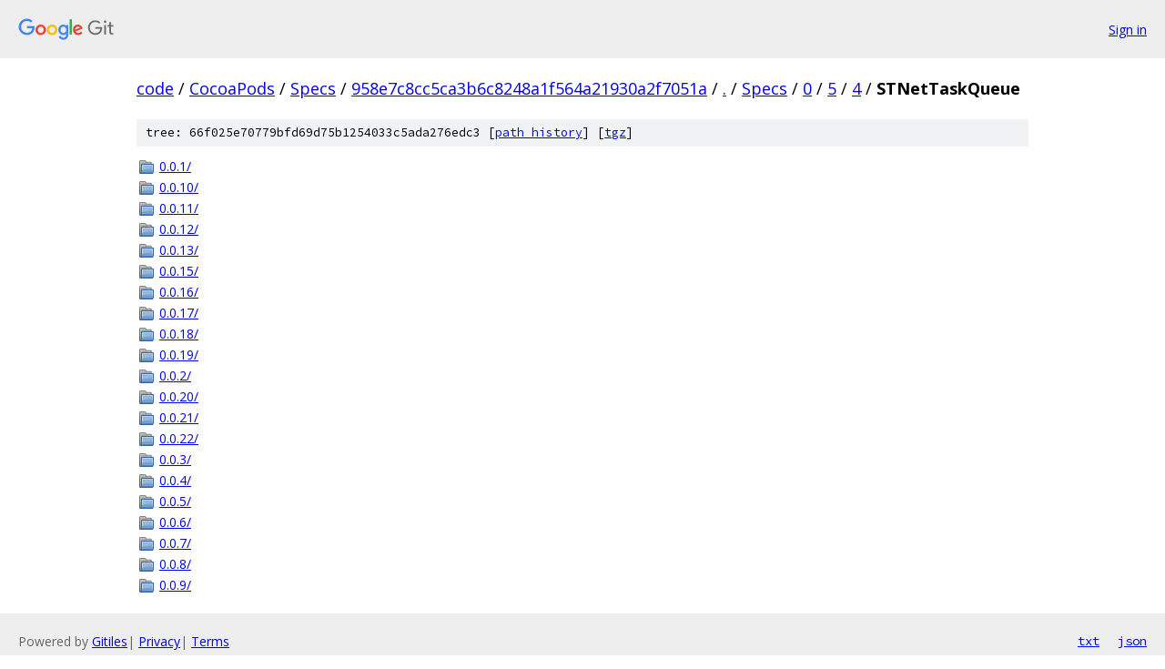

--- FILE ---
content_type: text/html; charset=utf-8
request_url: https://code.googlesource.com/CocoaPods/Specs/+/958e7c8cc5ca3b6c8248a1f564a21930a2f7051a/Specs/0/5/4/STNetTaskQueue?autodive=0%2F%2F%2F/
body_size: 975
content:
<!DOCTYPE html><html lang="en"><head><meta charset="utf-8"><meta name="viewport" content="width=device-width, initial-scale=1"><title>Specs/0/5/4/STNetTaskQueue - CocoaPods/Specs - Git at Google</title><link rel="stylesheet" type="text/css" href="/+static/base.css"><!-- default customHeadTagPart --></head><body class="Site"><header class="Site-header"><div class="Header"><a class="Header-image" href="/"><img src="//www.gstatic.com/images/branding/lockups/2x/lockup_git_color_108x24dp.png" width="108" height="24" alt="Google Git"></a><div class="Header-menu"> <a class="Header-menuItem" href="https://accounts.google.com/AccountChooser?faa=1&amp;continue=https://code.googlesource.com/login/CocoaPods/Specs/%2B/958e7c8cc5ca3b6c8248a1f564a21930a2f7051a/Specs/0/5/4/STNetTaskQueue?autodive%3D0%252F%252F%252F%252F">Sign in</a> </div></div></header><div class="Site-content"><div class="Container "><div class="Breadcrumbs"><a class="Breadcrumbs-crumb" href="/?format=HTML">code</a> / <a class="Breadcrumbs-crumb" href="/CocoaPods/">CocoaPods</a> / <a class="Breadcrumbs-crumb" href="/CocoaPods/Specs/">Specs</a> / <a class="Breadcrumbs-crumb" href="/CocoaPods/Specs/+/958e7c8cc5ca3b6c8248a1f564a21930a2f7051a">958e7c8cc5ca3b6c8248a1f564a21930a2f7051a</a> / <a class="Breadcrumbs-crumb" href="/CocoaPods/Specs/+/958e7c8cc5ca3b6c8248a1f564a21930a2f7051a/?autodive=0%2F%2F%2F%2F">.</a> / <a class="Breadcrumbs-crumb" href="/CocoaPods/Specs/+/958e7c8cc5ca3b6c8248a1f564a21930a2f7051a/Specs?autodive=0%2F%2F%2F%2F">Specs</a> / <a class="Breadcrumbs-crumb" href="/CocoaPods/Specs/+/958e7c8cc5ca3b6c8248a1f564a21930a2f7051a/Specs/0?autodive=0%2F%2F%2F%2F">0</a> / <a class="Breadcrumbs-crumb" href="/CocoaPods/Specs/+/958e7c8cc5ca3b6c8248a1f564a21930a2f7051a/Specs/0/5?autodive=0%2F%2F%2F%2F">5</a> / <a class="Breadcrumbs-crumb" href="/CocoaPods/Specs/+/958e7c8cc5ca3b6c8248a1f564a21930a2f7051a/Specs/0/5/4?autodive=0%2F%2F%2F%2F">4</a> / <span class="Breadcrumbs-crumb">STNetTaskQueue</span></div><div class="TreeDetail"><div class="u-sha1 u-monospace TreeDetail-sha1">tree: 66f025e70779bfd69d75b1254033c5ada276edc3 [<a href="/CocoaPods/Specs/+log/958e7c8cc5ca3b6c8248a1f564a21930a2f7051a/Specs/0/5/4/STNetTaskQueue">path history</a>] <span>[<a href="/CocoaPods/Specs/+archive/958e7c8cc5ca3b6c8248a1f564a21930a2f7051a/Specs/0/5/4/STNetTaskQueue.tar.gz">tgz</a>]</span></div><ol class="FileList"><li class="FileList-item FileList-item--gitTree" title="Tree - 0.0.1/"><a class="FileList-itemLink" href="/CocoaPods/Specs/+/958e7c8cc5ca3b6c8248a1f564a21930a2f7051a/Specs/0/5/4/STNetTaskQueue/0.0.1?autodive=0%2F%2F%2F%2F/">0.0.1/</a></li><li class="FileList-item FileList-item--gitTree" title="Tree - 0.0.10/"><a class="FileList-itemLink" href="/CocoaPods/Specs/+/958e7c8cc5ca3b6c8248a1f564a21930a2f7051a/Specs/0/5/4/STNetTaskQueue/0.0.10?autodive=0%2F%2F%2F%2F/">0.0.10/</a></li><li class="FileList-item FileList-item--gitTree" title="Tree - 0.0.11/"><a class="FileList-itemLink" href="/CocoaPods/Specs/+/958e7c8cc5ca3b6c8248a1f564a21930a2f7051a/Specs/0/5/4/STNetTaskQueue/0.0.11?autodive=0%2F%2F%2F%2F/">0.0.11/</a></li><li class="FileList-item FileList-item--gitTree" title="Tree - 0.0.12/"><a class="FileList-itemLink" href="/CocoaPods/Specs/+/958e7c8cc5ca3b6c8248a1f564a21930a2f7051a/Specs/0/5/4/STNetTaskQueue/0.0.12?autodive=0%2F%2F%2F%2F/">0.0.12/</a></li><li class="FileList-item FileList-item--gitTree" title="Tree - 0.0.13/"><a class="FileList-itemLink" href="/CocoaPods/Specs/+/958e7c8cc5ca3b6c8248a1f564a21930a2f7051a/Specs/0/5/4/STNetTaskQueue/0.0.13?autodive=0%2F%2F%2F%2F/">0.0.13/</a></li><li class="FileList-item FileList-item--gitTree" title="Tree - 0.0.15/"><a class="FileList-itemLink" href="/CocoaPods/Specs/+/958e7c8cc5ca3b6c8248a1f564a21930a2f7051a/Specs/0/5/4/STNetTaskQueue/0.0.15?autodive=0%2F%2F%2F%2F/">0.0.15/</a></li><li class="FileList-item FileList-item--gitTree" title="Tree - 0.0.16/"><a class="FileList-itemLink" href="/CocoaPods/Specs/+/958e7c8cc5ca3b6c8248a1f564a21930a2f7051a/Specs/0/5/4/STNetTaskQueue/0.0.16?autodive=0%2F%2F%2F%2F/">0.0.16/</a></li><li class="FileList-item FileList-item--gitTree" title="Tree - 0.0.17/"><a class="FileList-itemLink" href="/CocoaPods/Specs/+/958e7c8cc5ca3b6c8248a1f564a21930a2f7051a/Specs/0/5/4/STNetTaskQueue/0.0.17?autodive=0%2F%2F%2F%2F/">0.0.17/</a></li><li class="FileList-item FileList-item--gitTree" title="Tree - 0.0.18/"><a class="FileList-itemLink" href="/CocoaPods/Specs/+/958e7c8cc5ca3b6c8248a1f564a21930a2f7051a/Specs/0/5/4/STNetTaskQueue/0.0.18?autodive=0%2F%2F%2F%2F/">0.0.18/</a></li><li class="FileList-item FileList-item--gitTree" title="Tree - 0.0.19/"><a class="FileList-itemLink" href="/CocoaPods/Specs/+/958e7c8cc5ca3b6c8248a1f564a21930a2f7051a/Specs/0/5/4/STNetTaskQueue/0.0.19?autodive=0%2F%2F%2F%2F/">0.0.19/</a></li><li class="FileList-item FileList-item--gitTree" title="Tree - 0.0.2/"><a class="FileList-itemLink" href="/CocoaPods/Specs/+/958e7c8cc5ca3b6c8248a1f564a21930a2f7051a/Specs/0/5/4/STNetTaskQueue/0.0.2?autodive=0%2F%2F%2F%2F/">0.0.2/</a></li><li class="FileList-item FileList-item--gitTree" title="Tree - 0.0.20/"><a class="FileList-itemLink" href="/CocoaPods/Specs/+/958e7c8cc5ca3b6c8248a1f564a21930a2f7051a/Specs/0/5/4/STNetTaskQueue/0.0.20?autodive=0%2F%2F%2F%2F/">0.0.20/</a></li><li class="FileList-item FileList-item--gitTree" title="Tree - 0.0.21/"><a class="FileList-itemLink" href="/CocoaPods/Specs/+/958e7c8cc5ca3b6c8248a1f564a21930a2f7051a/Specs/0/5/4/STNetTaskQueue/0.0.21?autodive=0%2F%2F%2F%2F/">0.0.21/</a></li><li class="FileList-item FileList-item--gitTree" title="Tree - 0.0.22/"><a class="FileList-itemLink" href="/CocoaPods/Specs/+/958e7c8cc5ca3b6c8248a1f564a21930a2f7051a/Specs/0/5/4/STNetTaskQueue/0.0.22?autodive=0%2F%2F%2F%2F/">0.0.22/</a></li><li class="FileList-item FileList-item--gitTree" title="Tree - 0.0.3/"><a class="FileList-itemLink" href="/CocoaPods/Specs/+/958e7c8cc5ca3b6c8248a1f564a21930a2f7051a/Specs/0/5/4/STNetTaskQueue/0.0.3?autodive=0%2F%2F%2F%2F/">0.0.3/</a></li><li class="FileList-item FileList-item--gitTree" title="Tree - 0.0.4/"><a class="FileList-itemLink" href="/CocoaPods/Specs/+/958e7c8cc5ca3b6c8248a1f564a21930a2f7051a/Specs/0/5/4/STNetTaskQueue/0.0.4?autodive=0%2F%2F%2F%2F/">0.0.4/</a></li><li class="FileList-item FileList-item--gitTree" title="Tree - 0.0.5/"><a class="FileList-itemLink" href="/CocoaPods/Specs/+/958e7c8cc5ca3b6c8248a1f564a21930a2f7051a/Specs/0/5/4/STNetTaskQueue/0.0.5?autodive=0%2F%2F%2F%2F/">0.0.5/</a></li><li class="FileList-item FileList-item--gitTree" title="Tree - 0.0.6/"><a class="FileList-itemLink" href="/CocoaPods/Specs/+/958e7c8cc5ca3b6c8248a1f564a21930a2f7051a/Specs/0/5/4/STNetTaskQueue/0.0.6?autodive=0%2F%2F%2F%2F/">0.0.6/</a></li><li class="FileList-item FileList-item--gitTree" title="Tree - 0.0.7/"><a class="FileList-itemLink" href="/CocoaPods/Specs/+/958e7c8cc5ca3b6c8248a1f564a21930a2f7051a/Specs/0/5/4/STNetTaskQueue/0.0.7?autodive=0%2F%2F%2F%2F/">0.0.7/</a></li><li class="FileList-item FileList-item--gitTree" title="Tree - 0.0.8/"><a class="FileList-itemLink" href="/CocoaPods/Specs/+/958e7c8cc5ca3b6c8248a1f564a21930a2f7051a/Specs/0/5/4/STNetTaskQueue/0.0.8?autodive=0%2F%2F%2F%2F/">0.0.8/</a></li><li class="FileList-item FileList-item--gitTree" title="Tree - 0.0.9/"><a class="FileList-itemLink" href="/CocoaPods/Specs/+/958e7c8cc5ca3b6c8248a1f564a21930a2f7051a/Specs/0/5/4/STNetTaskQueue/0.0.9?autodive=0%2F%2F%2F%2F/">0.0.9/</a></li></ol></div></div> <!-- Container --></div> <!-- Site-content --><footer class="Site-footer"><div class="Footer"><span class="Footer-poweredBy">Powered by <a href="https://gerrit.googlesource.com/gitiles/">Gitiles</a>| <a href="https://policies.google.com/privacy">Privacy</a>| <a href="https://policies.google.com/terms">Terms</a></span><span class="Footer-formats"><a class="u-monospace Footer-formatsItem" href="?format=TEXT">txt</a> <a class="u-monospace Footer-formatsItem" href="?format=JSON">json</a></span></div></footer></body></html>